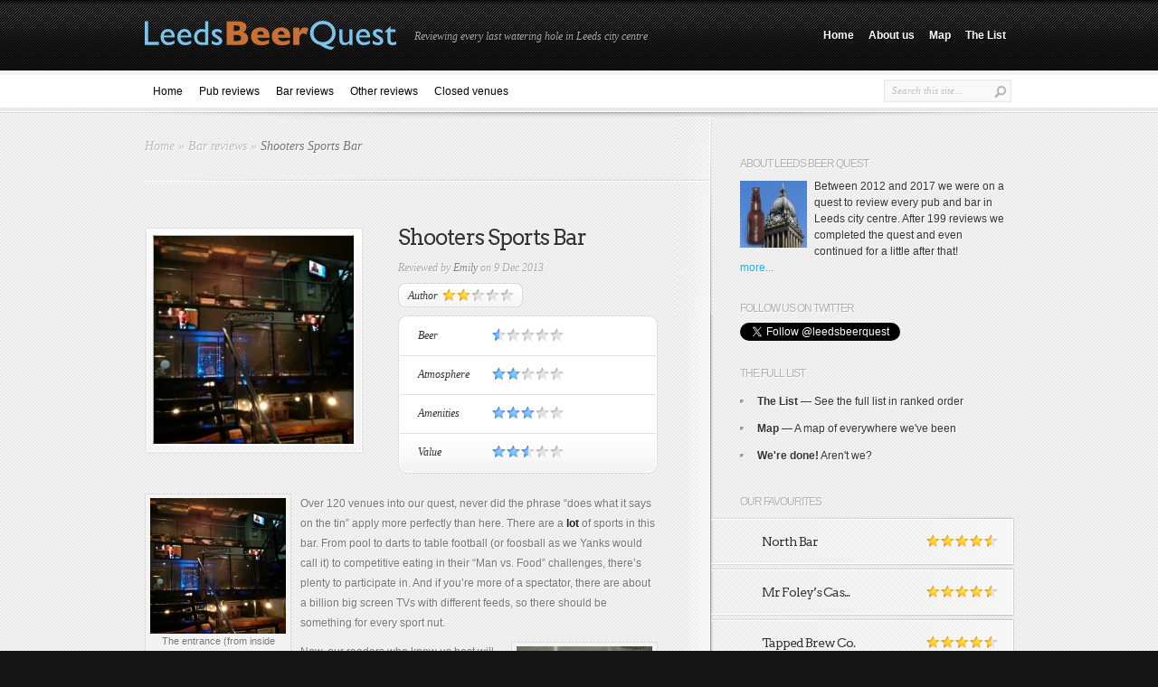

--- FILE ---
content_type: text/html; charset=UTF-8
request_url: https://leedsbeer.info/shooters-sports-bar/
body_size: 11666
content:
<!DOCTYPE html PUBLIC "-//W3C//DTD XHTML 1.0 Transitional//EN" "http://www.w3.org/TR/xhtml1/DTD/xhtml1-transitional.dtd">
<html xmlns="http://www.w3.org/1999/xhtml"  xmlns="http://www.w3.org/1999/xhtml" prefix="" lang="en-US">
<head profile="http://gmpg.org/xfn/11">
<meta http-equiv="Content-Type" content="text/html; charset=UTF-8" />
<title>Shooters Sports Bar | Leeds Beer Quest</title>

<link rel="stylesheet" href="https://leedsbeer.info/wp-content/themes/InReview-child/style.css" type="text/css" media="screen" />
<link href="https://fonts.googleapis.com/css?family=Arvo:regular,bold" rel='stylesheet' type='text/css' />
<link rel="alternate" type="application/rss+xml" title="Leeds Beer Quest RSS Feed" href="https://leedsbeer.info/feed/" />
<link rel="alternate" type="application/atom+xml" title="Leeds Beer Quest Atom Feed" href="https://leedsbeer.info/feed/atom/" />
<link rel="pingback" href="https://leedsbeer.info/xmlrpc.php" />

<!--[if lt IE 7]>
	<link rel="stylesheet" type="text/css" href="https://leedsbeer.info/wp-content/themes/InReview/css/ie6style.css" />
	<script type="text/javascript" src="https://leedsbeer.info/wp-content/themes/InReview/js/DD_belatedPNG_0.0.8a-min.js"></script>
	<script type="text/javascript">DD_belatedPNG.fix('img#logo, span.overlay, a.zoom-icon, a.more-icon, #menu, #menu-right, #menu-content, ul#top-menu ul, #menu-bar, .footer-widget ul li, span.post-overlay, #content-area, .avatar-overlay, .comment-arrow, .testimonials-item-bottom, #quote, #bottom-shadow, #quote .container');</script>
<![endif]-->
<!--[if IE 7]>
	<link rel="stylesheet" type="text/css" href="https://leedsbeer.info/wp-content/themes/InReview/css/ie7style.css" />
<![endif]-->
<!--[if IE 8]>
	<link rel="stylesheet" type="text/css" href="https://leedsbeer.info/wp-content/themes/InReview/css/ie8style.css" />
<![endif]-->

<script type="text/javascript">
	document.documentElement.className = 'js';
</script>


<!-- BEGIN Metadata added by the Add-Meta-Tags WordPress plugin -->
<meta name="description" content="This place has an awesomely good array of sports, and an awesomely bad array of beers." />
<meta name="keywords" content="bar reviews, arcade games, darts, food, pool table, sports" />
<meta name="twitter:card" content="summary" />
<meta name="twitter:creator" content="@foleynotrose" />
<meta name="twitter:title" content="Shooters Sports Bar" />
<meta name="twitter:description" content="This place has an awesomely good array of sports, and an awesomely bad array of beers." />
<meta name="twitter:image:src" content="https://leedsbeer.info/wp-content/uploads/2013/12/IMG_20131129_170428.jpg" />
<meta name="twitter:image:width" content="1200" />
<meta name="twitter:image:height" content="900" />
<link rel="publisher" type="text/html" title="Leeds Beer Quest" href="https://leedsbeer.info/" />
<link rel="author" type="text/html" title="Emily" href="https://leedsbeer.info/author/emily/" />
<!-- END Metadata added by the Add-Meta-Tags WordPress plugin -->

<script>var et_site_url='https://leedsbeer.info';var et_post_id='2121';function et_core_page_resource_fallback(a,b){"undefined"===typeof b&&(b=a.sheet.cssRules&&0===a.sheet.cssRules.length);b&&(a.onerror=null,a.onload=null,a.href?a.href=et_site_url+"/?et_core_page_resource="+a.id+et_post_id:a.src&&(a.src=et_site_url+"/?et_core_page_resource="+a.id+et_post_id))}
</script><title>Shooters Sports Bar | Leeds Beer Quest</title>

	  <meta name='robots' content='max-image-preview:large' />
	<style>img:is([sizes="auto" i], [sizes^="auto," i]) { contain-intrinsic-size: 3000px 1500px }</style>
	<link rel="alternate" type="application/rss+xml" title="Leeds Beer Quest &raquo; Feed" href="https://leedsbeer.info/feed/" />
<link rel="alternate" type="application/rss+xml" title="Leeds Beer Quest &raquo; Comments Feed" href="https://leedsbeer.info/comments/feed/" />
<link rel="alternate" type="application/rss+xml" title="Leeds Beer Quest &raquo; Shooters Sports Bar Comments Feed" href="https://leedsbeer.info/shooters-sports-bar/feed/" />
<script type="text/javascript">
/* <![CDATA[ */
window._wpemojiSettings = {"baseUrl":"https:\/\/s.w.org\/images\/core\/emoji\/16.0.1\/72x72\/","ext":".png","svgUrl":"https:\/\/s.w.org\/images\/core\/emoji\/16.0.1\/svg\/","svgExt":".svg","source":{"concatemoji":"https:\/\/leedsbeer.info\/wp-includes\/js\/wp-emoji-release.min.js?ver=6.8.3"}};
/*! This file is auto-generated */
!function(s,n){var o,i,e;function c(e){try{var t={supportTests:e,timestamp:(new Date).valueOf()};sessionStorage.setItem(o,JSON.stringify(t))}catch(e){}}function p(e,t,n){e.clearRect(0,0,e.canvas.width,e.canvas.height),e.fillText(t,0,0);var t=new Uint32Array(e.getImageData(0,0,e.canvas.width,e.canvas.height).data),a=(e.clearRect(0,0,e.canvas.width,e.canvas.height),e.fillText(n,0,0),new Uint32Array(e.getImageData(0,0,e.canvas.width,e.canvas.height).data));return t.every(function(e,t){return e===a[t]})}function u(e,t){e.clearRect(0,0,e.canvas.width,e.canvas.height),e.fillText(t,0,0);for(var n=e.getImageData(16,16,1,1),a=0;a<n.data.length;a++)if(0!==n.data[a])return!1;return!0}function f(e,t,n,a){switch(t){case"flag":return n(e,"\ud83c\udff3\ufe0f\u200d\u26a7\ufe0f","\ud83c\udff3\ufe0f\u200b\u26a7\ufe0f")?!1:!n(e,"\ud83c\udde8\ud83c\uddf6","\ud83c\udde8\u200b\ud83c\uddf6")&&!n(e,"\ud83c\udff4\udb40\udc67\udb40\udc62\udb40\udc65\udb40\udc6e\udb40\udc67\udb40\udc7f","\ud83c\udff4\u200b\udb40\udc67\u200b\udb40\udc62\u200b\udb40\udc65\u200b\udb40\udc6e\u200b\udb40\udc67\u200b\udb40\udc7f");case"emoji":return!a(e,"\ud83e\udedf")}return!1}function g(e,t,n,a){var r="undefined"!=typeof WorkerGlobalScope&&self instanceof WorkerGlobalScope?new OffscreenCanvas(300,150):s.createElement("canvas"),o=r.getContext("2d",{willReadFrequently:!0}),i=(o.textBaseline="top",o.font="600 32px Arial",{});return e.forEach(function(e){i[e]=t(o,e,n,a)}),i}function t(e){var t=s.createElement("script");t.src=e,t.defer=!0,s.head.appendChild(t)}"undefined"!=typeof Promise&&(o="wpEmojiSettingsSupports",i=["flag","emoji"],n.supports={everything:!0,everythingExceptFlag:!0},e=new Promise(function(e){s.addEventListener("DOMContentLoaded",e,{once:!0})}),new Promise(function(t){var n=function(){try{var e=JSON.parse(sessionStorage.getItem(o));if("object"==typeof e&&"number"==typeof e.timestamp&&(new Date).valueOf()<e.timestamp+604800&&"object"==typeof e.supportTests)return e.supportTests}catch(e){}return null}();if(!n){if("undefined"!=typeof Worker&&"undefined"!=typeof OffscreenCanvas&&"undefined"!=typeof URL&&URL.createObjectURL&&"undefined"!=typeof Blob)try{var e="postMessage("+g.toString()+"("+[JSON.stringify(i),f.toString(),p.toString(),u.toString()].join(",")+"));",a=new Blob([e],{type:"text/javascript"}),r=new Worker(URL.createObjectURL(a),{name:"wpTestEmojiSupports"});return void(r.onmessage=function(e){c(n=e.data),r.terminate(),t(n)})}catch(e){}c(n=g(i,f,p,u))}t(n)}).then(function(e){for(var t in e)n.supports[t]=e[t],n.supports.everything=n.supports.everything&&n.supports[t],"flag"!==t&&(n.supports.everythingExceptFlag=n.supports.everythingExceptFlag&&n.supports[t]);n.supports.everythingExceptFlag=n.supports.everythingExceptFlag&&!n.supports.flag,n.DOMReady=!1,n.readyCallback=function(){n.DOMReady=!0}}).then(function(){return e}).then(function(){var e;n.supports.everything||(n.readyCallback(),(e=n.source||{}).concatemoji?t(e.concatemoji):e.wpemoji&&e.twemoji&&(t(e.twemoji),t(e.wpemoji)))}))}((window,document),window._wpemojiSettings);
/* ]]> */
</script>
<meta content="InReview child v.0.1.0" name="generator"/><style id='wp-emoji-styles-inline-css' type='text/css'>

	img.wp-smiley, img.emoji {
		display: inline !important;
		border: none !important;
		box-shadow: none !important;
		height: 1em !important;
		width: 1em !important;
		margin: 0 0.07em !important;
		vertical-align: -0.1em !important;
		background: none !important;
		padding: 0 !important;
	}
</style>
<link rel='stylesheet' id='wp-block-library-css' href='https://leedsbeer.info/wp-includes/css/dist/block-library/style.min.css?ver=6.8.3' type='text/css' media='all' />
<style id='classic-theme-styles-inline-css' type='text/css'>
/*! This file is auto-generated */
.wp-block-button__link{color:#fff;background-color:#32373c;border-radius:9999px;box-shadow:none;text-decoration:none;padding:calc(.667em + 2px) calc(1.333em + 2px);font-size:1.125em}.wp-block-file__button{background:#32373c;color:#fff;text-decoration:none}
</style>
<style id='collapsing-archives-style-inline-css' type='text/css'>


</style>
<style id='global-styles-inline-css' type='text/css'>
:root{--wp--preset--aspect-ratio--square: 1;--wp--preset--aspect-ratio--4-3: 4/3;--wp--preset--aspect-ratio--3-4: 3/4;--wp--preset--aspect-ratio--3-2: 3/2;--wp--preset--aspect-ratio--2-3: 2/3;--wp--preset--aspect-ratio--16-9: 16/9;--wp--preset--aspect-ratio--9-16: 9/16;--wp--preset--color--black: #000000;--wp--preset--color--cyan-bluish-gray: #abb8c3;--wp--preset--color--white: #ffffff;--wp--preset--color--pale-pink: #f78da7;--wp--preset--color--vivid-red: #cf2e2e;--wp--preset--color--luminous-vivid-orange: #ff6900;--wp--preset--color--luminous-vivid-amber: #fcb900;--wp--preset--color--light-green-cyan: #7bdcb5;--wp--preset--color--vivid-green-cyan: #00d084;--wp--preset--color--pale-cyan-blue: #8ed1fc;--wp--preset--color--vivid-cyan-blue: #0693e3;--wp--preset--color--vivid-purple: #9b51e0;--wp--preset--gradient--vivid-cyan-blue-to-vivid-purple: linear-gradient(135deg,rgba(6,147,227,1) 0%,rgb(155,81,224) 100%);--wp--preset--gradient--light-green-cyan-to-vivid-green-cyan: linear-gradient(135deg,rgb(122,220,180) 0%,rgb(0,208,130) 100%);--wp--preset--gradient--luminous-vivid-amber-to-luminous-vivid-orange: linear-gradient(135deg,rgba(252,185,0,1) 0%,rgba(255,105,0,1) 100%);--wp--preset--gradient--luminous-vivid-orange-to-vivid-red: linear-gradient(135deg,rgba(255,105,0,1) 0%,rgb(207,46,46) 100%);--wp--preset--gradient--very-light-gray-to-cyan-bluish-gray: linear-gradient(135deg,rgb(238,238,238) 0%,rgb(169,184,195) 100%);--wp--preset--gradient--cool-to-warm-spectrum: linear-gradient(135deg,rgb(74,234,220) 0%,rgb(151,120,209) 20%,rgb(207,42,186) 40%,rgb(238,44,130) 60%,rgb(251,105,98) 80%,rgb(254,248,76) 100%);--wp--preset--gradient--blush-light-purple: linear-gradient(135deg,rgb(255,206,236) 0%,rgb(152,150,240) 100%);--wp--preset--gradient--blush-bordeaux: linear-gradient(135deg,rgb(254,205,165) 0%,rgb(254,45,45) 50%,rgb(107,0,62) 100%);--wp--preset--gradient--luminous-dusk: linear-gradient(135deg,rgb(255,203,112) 0%,rgb(199,81,192) 50%,rgb(65,88,208) 100%);--wp--preset--gradient--pale-ocean: linear-gradient(135deg,rgb(255,245,203) 0%,rgb(182,227,212) 50%,rgb(51,167,181) 100%);--wp--preset--gradient--electric-grass: linear-gradient(135deg,rgb(202,248,128) 0%,rgb(113,206,126) 100%);--wp--preset--gradient--midnight: linear-gradient(135deg,rgb(2,3,129) 0%,rgb(40,116,252) 100%);--wp--preset--font-size--small: 13px;--wp--preset--font-size--medium: 20px;--wp--preset--font-size--large: 36px;--wp--preset--font-size--x-large: 42px;--wp--preset--spacing--20: 0.44rem;--wp--preset--spacing--30: 0.67rem;--wp--preset--spacing--40: 1rem;--wp--preset--spacing--50: 1.5rem;--wp--preset--spacing--60: 2.25rem;--wp--preset--spacing--70: 3.38rem;--wp--preset--spacing--80: 5.06rem;--wp--preset--shadow--natural: 6px 6px 9px rgba(0, 0, 0, 0.2);--wp--preset--shadow--deep: 12px 12px 50px rgba(0, 0, 0, 0.4);--wp--preset--shadow--sharp: 6px 6px 0px rgba(0, 0, 0, 0.2);--wp--preset--shadow--outlined: 6px 6px 0px -3px rgba(255, 255, 255, 1), 6px 6px rgba(0, 0, 0, 1);--wp--preset--shadow--crisp: 6px 6px 0px rgba(0, 0, 0, 1);}:where(.is-layout-flex){gap: 0.5em;}:where(.is-layout-grid){gap: 0.5em;}body .is-layout-flex{display: flex;}.is-layout-flex{flex-wrap: wrap;align-items: center;}.is-layout-flex > :is(*, div){margin: 0;}body .is-layout-grid{display: grid;}.is-layout-grid > :is(*, div){margin: 0;}:where(.wp-block-columns.is-layout-flex){gap: 2em;}:where(.wp-block-columns.is-layout-grid){gap: 2em;}:where(.wp-block-post-template.is-layout-flex){gap: 1.25em;}:where(.wp-block-post-template.is-layout-grid){gap: 1.25em;}.has-black-color{color: var(--wp--preset--color--black) !important;}.has-cyan-bluish-gray-color{color: var(--wp--preset--color--cyan-bluish-gray) !important;}.has-white-color{color: var(--wp--preset--color--white) !important;}.has-pale-pink-color{color: var(--wp--preset--color--pale-pink) !important;}.has-vivid-red-color{color: var(--wp--preset--color--vivid-red) !important;}.has-luminous-vivid-orange-color{color: var(--wp--preset--color--luminous-vivid-orange) !important;}.has-luminous-vivid-amber-color{color: var(--wp--preset--color--luminous-vivid-amber) !important;}.has-light-green-cyan-color{color: var(--wp--preset--color--light-green-cyan) !important;}.has-vivid-green-cyan-color{color: var(--wp--preset--color--vivid-green-cyan) !important;}.has-pale-cyan-blue-color{color: var(--wp--preset--color--pale-cyan-blue) !important;}.has-vivid-cyan-blue-color{color: var(--wp--preset--color--vivid-cyan-blue) !important;}.has-vivid-purple-color{color: var(--wp--preset--color--vivid-purple) !important;}.has-black-background-color{background-color: var(--wp--preset--color--black) !important;}.has-cyan-bluish-gray-background-color{background-color: var(--wp--preset--color--cyan-bluish-gray) !important;}.has-white-background-color{background-color: var(--wp--preset--color--white) !important;}.has-pale-pink-background-color{background-color: var(--wp--preset--color--pale-pink) !important;}.has-vivid-red-background-color{background-color: var(--wp--preset--color--vivid-red) !important;}.has-luminous-vivid-orange-background-color{background-color: var(--wp--preset--color--luminous-vivid-orange) !important;}.has-luminous-vivid-amber-background-color{background-color: var(--wp--preset--color--luminous-vivid-amber) !important;}.has-light-green-cyan-background-color{background-color: var(--wp--preset--color--light-green-cyan) !important;}.has-vivid-green-cyan-background-color{background-color: var(--wp--preset--color--vivid-green-cyan) !important;}.has-pale-cyan-blue-background-color{background-color: var(--wp--preset--color--pale-cyan-blue) !important;}.has-vivid-cyan-blue-background-color{background-color: var(--wp--preset--color--vivid-cyan-blue) !important;}.has-vivid-purple-background-color{background-color: var(--wp--preset--color--vivid-purple) !important;}.has-black-border-color{border-color: var(--wp--preset--color--black) !important;}.has-cyan-bluish-gray-border-color{border-color: var(--wp--preset--color--cyan-bluish-gray) !important;}.has-white-border-color{border-color: var(--wp--preset--color--white) !important;}.has-pale-pink-border-color{border-color: var(--wp--preset--color--pale-pink) !important;}.has-vivid-red-border-color{border-color: var(--wp--preset--color--vivid-red) !important;}.has-luminous-vivid-orange-border-color{border-color: var(--wp--preset--color--luminous-vivid-orange) !important;}.has-luminous-vivid-amber-border-color{border-color: var(--wp--preset--color--luminous-vivid-amber) !important;}.has-light-green-cyan-border-color{border-color: var(--wp--preset--color--light-green-cyan) !important;}.has-vivid-green-cyan-border-color{border-color: var(--wp--preset--color--vivid-green-cyan) !important;}.has-pale-cyan-blue-border-color{border-color: var(--wp--preset--color--pale-cyan-blue) !important;}.has-vivid-cyan-blue-border-color{border-color: var(--wp--preset--color--vivid-cyan-blue) !important;}.has-vivid-purple-border-color{border-color: var(--wp--preset--color--vivid-purple) !important;}.has-vivid-cyan-blue-to-vivid-purple-gradient-background{background: var(--wp--preset--gradient--vivid-cyan-blue-to-vivid-purple) !important;}.has-light-green-cyan-to-vivid-green-cyan-gradient-background{background: var(--wp--preset--gradient--light-green-cyan-to-vivid-green-cyan) !important;}.has-luminous-vivid-amber-to-luminous-vivid-orange-gradient-background{background: var(--wp--preset--gradient--luminous-vivid-amber-to-luminous-vivid-orange) !important;}.has-luminous-vivid-orange-to-vivid-red-gradient-background{background: var(--wp--preset--gradient--luminous-vivid-orange-to-vivid-red) !important;}.has-very-light-gray-to-cyan-bluish-gray-gradient-background{background: var(--wp--preset--gradient--very-light-gray-to-cyan-bluish-gray) !important;}.has-cool-to-warm-spectrum-gradient-background{background: var(--wp--preset--gradient--cool-to-warm-spectrum) !important;}.has-blush-light-purple-gradient-background{background: var(--wp--preset--gradient--blush-light-purple) !important;}.has-blush-bordeaux-gradient-background{background: var(--wp--preset--gradient--blush-bordeaux) !important;}.has-luminous-dusk-gradient-background{background: var(--wp--preset--gradient--luminous-dusk) !important;}.has-pale-ocean-gradient-background{background: var(--wp--preset--gradient--pale-ocean) !important;}.has-electric-grass-gradient-background{background: var(--wp--preset--gradient--electric-grass) !important;}.has-midnight-gradient-background{background: var(--wp--preset--gradient--midnight) !important;}.has-small-font-size{font-size: var(--wp--preset--font-size--small) !important;}.has-medium-font-size{font-size: var(--wp--preset--font-size--medium) !important;}.has-large-font-size{font-size: var(--wp--preset--font-size--large) !important;}.has-x-large-font-size{font-size: var(--wp--preset--font-size--x-large) !important;}
:where(.wp-block-post-template.is-layout-flex){gap: 1.25em;}:where(.wp-block-post-template.is-layout-grid){gap: 1.25em;}
:where(.wp-block-columns.is-layout-flex){gap: 2em;}:where(.wp-block-columns.is-layout-grid){gap: 2em;}
:root :where(.wp-block-pullquote){font-size: 1.5em;line-height: 1.6;}
</style>
<link rel='stylesheet' id='wp-lightbox-2.min.css-css' href='https://leedsbeer.info/wp-content/plugins/wp-lightbox-2/styles/lightbox.min.css?ver=1.3.4' type='text/css' media='all' />
<link rel='stylesheet' id='et-rating-css' href='https://leedsbeer.info/wp-content/themes/InReview/css/jquery.rating.css?ver=6.8.3' type='text/css' media='all' />
<link rel='stylesheet' id='et-shortcodes-css-css' href='https://leedsbeer.info/wp-content/themes/InReview/epanel/shortcodes/css/shortcodes-legacy.css?ver=3.4.8' type='text/css' media='all' />
<link rel='stylesheet' id='magnific_popup-css' href='https://leedsbeer.info/wp-content/themes/InReview/includes/page_templates/js/magnific_popup/magnific_popup.css?ver=1.3.4' type='text/css' media='screen' />
<link rel='stylesheet' id='et_page_templates-css' href='https://leedsbeer.info/wp-content/themes/InReview/includes/page_templates/page_templates.css?ver=1.8' type='text/css' media='screen' />
<script type="text/javascript" src="https://leedsbeer.info/wp-includes/js/jquery/jquery.min.js?ver=3.7.1" id="jquery-core-js"></script>
<script type="text/javascript" src="https://leedsbeer.info/wp-includes/js/jquery/jquery-migrate.min.js?ver=3.4.1" id="jquery-migrate-js"></script>
<link rel="https://api.w.org/" href="https://leedsbeer.info/wp-json/" /><link rel="alternate" title="JSON" type="application/json" href="https://leedsbeer.info/wp-json/wp/v2/posts/2121" /><link rel="EditURI" type="application/rsd+xml" title="RSD" href="https://leedsbeer.info/xmlrpc.php?rsd" />
<meta name="generator" content="WordPress 6.8.3" />
<link rel="canonical" href="https://leedsbeer.info/shooters-sports-bar/" />
<link rel='shortlink' href='https://leedsbeer.info/?p=2121' />
<link rel="alternate" title="oEmbed (JSON)" type="application/json+oembed" href="https://leedsbeer.info/wp-json/oembed/1.0/embed?url=https%3A%2F%2Fleedsbeer.info%2Fshooters-sports-bar%2F" />
<link rel="alternate" title="oEmbed (XML)" type="text/xml+oembed" href="https://leedsbeer.info/wp-json/oembed/1.0/embed?url=https%3A%2F%2Fleedsbeer.info%2Fshooters-sports-bar%2F&#038;format=xml" />
<meta name="ICBM" content="53.7994194, -1.5471759" />
<meta name="dcterms.title" content="Leeds Beer Quest - Shooters Sports Bar" />
<meta name="geo.position" content="53.7994194;-1.5471759" />
		<style type="text/css">
						ol.footnotes li {list-style-type:decimal;}
								</style>
		<!-- used in scripts --><meta name="et_featured_auto_speed" content="7000" /><meta name="et_disable_toptier" content="0" /><meta name="et_featured_slider_pause" content="0" /><meta name="et_featured_slider_auto" content="0" /><link rel="shortcut icon" href="/wp-content/uploads/2012/10/favicon.ico" /><style type="text/css">.recentcomments a{display:inline !important;padding:0 !important;margin:0 !important;}</style><link rel="stylesheet" id="et--customizer-global-cached-inline-styles" href="https://leedsbeer.info/wp-content/cache/et/global/et--customizer-global-17682189891195.min.css" onerror="et_core_page_resource_fallback(this, true)" onload="et_core_page_resource_fallback(this)" />
</head>
<body class="wp-singular post-template-default single single-post postid-2121 single-format-standard wp-theme-InReview wp-child-theme-InReview-child et_includes_sidebar">
	<div id="top-header">
		<div id="top-header-pattern">
			<div class="container clearfix">
				<a href="https://leedsbeer.info/">
										<img src="/wp-content/uploads/2014/10/newlogo1.png" alt="Leeds Beer Quest" id="logo"/>
				</a>
				<p id="slogan">Reviewing every last watering hole in Leeds city centre</p>

				
									<ul id="top-menu" class="nav">
													<li ><a href="https://leedsbeer.info/">Home</a></li>
						
						<li class="page_item page-item-38"><a href="https://leedsbeer.info/about-the-authors/">About us</a></li>
<li class="page_item page-item-49"><a href="https://leedsbeer.info/map/">Map</a></li>
<li class="page_item page-item-403"><a href="https://leedsbeer.info/charts/">The List</a></li>
											</ul> <!-- end ul#nav -->
							</div> 	<!-- end .container -->
		</div> <!-- end #top-header-pattern -->
	</div> <!-- end #top-header -->

	<div id="bottom-header">
		<div class="container clearfix">
							<ul id="secondary-menu" class="nav">
											<li ><a href="https://leedsbeer.info/">Home</a></li>
					
											<li class="cat-item cat-item-3"><a href="https://leedsbeer.info/category/pubs/">Pub reviews</a>
</li>
	<li class="cat-item cat-item-7"><a href="https://leedsbeer.info/category/bars/">Bar reviews</a>
</li>
	<li class="cat-item cat-item-8"><a href="https://leedsbeer.info/category/other/">Other reviews</a>
</li>
	<li class="cat-item cat-item-31"><a href="https://leedsbeer.info/category/closed/">Closed venues</a>
</li>
				</ul> <!-- end ul#nav -->
			
			<div id="search-form">
				<form method="get" id="searchform" action="https://leedsbeer.info//">
					<input type="text" value="Search this site..." name="s" id="searchinput" />
					<input type="image" src="https://leedsbeer.info/wp-content/themes/InReview/images/search_btn.png" id="searchsubmit" />
				</form>
			</div> <!-- end #search-form -->
		</div> 	<!-- end .container -->
	</div> <!-- end #bottom-header -->

	<div id="content-area">
		<div id="top-shadow">
			<div class="container">


<div id="main-content">
	<div id="main-content-wrap" class="clearfix">
		<div id="left-area">
					<div id="breadcrumbs">
					<a href="https://leedsbeer.info/">Home</a> <span class="raquo">&raquo;</span>

									<a href="https://leedsbeer.info/category/bars/">Bar reviews</a> <span class="raquo">&raquo;</span> Shooters Sports Bar					</div> <!-- end #breadcrumbs -->			<div class="entry post clearfix">
				
									
											<div class="post-thumbnail">
							<img src="https://leedsbeer.info/wp-content/uploads/et_temp/IMG_20131129_163913-190681_222x231.jpg" class='post-thumb'  alt='Shooters Sports Bar' width='222' height='231' />							<span class="post-overlay"></span>

																				</div> 	<!-- end .post-thumbnail -->
									
				<div class="post-description">
					<h1 class="title">Shooters Sports Bar</h1>
						<p class="featured-meta">
		Reviewed  by <a href="https://leedsbeer.info/author/emily/" title="Posts by Emily" rel="author">Emily</a> on 9 Dec 2013	</p>

											<div class="rating-container">
							<div class="rating-inner clearfix">
								<span>Author</span>
								<div class="review-rating">
									<div class="review-score" style="width: 32px;"></div>
								</div>
							</div> <!-- end .rating-inner -->
						</div> <!-- end .rating-container -->
					
					
					<div class="clear"></div>

											<div id="feature-box">
							<div id="feature-container">
								<ul id="feature-items">
																			<li class="clearfix">
											<span>Beer</span>
											<div class="review-rating">
												<div class="review-score" style="width: 8px;"></div> <!-- 16 * rating ( 0.5, 1, 1.5, 2... ) -->
											</div>
										</li>
																			<li class="clearfix">
											<span>Atmosphere</span>
											<div class="review-rating">
												<div class="review-score" style="width: 32px;"></div> <!-- 16 * rating ( 0.5, 1, 1.5, 2... ) -->
											</div>
										</li>
																			<li class="clearfix">
											<span>Amenities</span>
											<div class="review-rating">
												<div class="review-score" style="width: 48px;"></div> <!-- 16 * rating ( 0.5, 1, 1.5, 2... ) -->
											</div>
										</li>
																			<li class="clearfix last">
											<span>Value </span>
											<div class="review-rating">
												<div class="review-score" style="width: 40px;"></div> <!-- 16 * rating ( 0.5, 1, 1.5, 2... ) -->
											</div>
										</li>
																	</ul>
							</div> <!-- end #feature-container -->
						</div> <!-- end #feature-box -->
									</div> 	<!-- end .post-description -->
				<div class="clear"></div>

				<div class="entry-content">
					
<!-- BEGIN Schema.org microdata added by the Add-Meta-Tags WordPress plugin -->
<!-- Scope BEGIN: Article -->
<div itemscope itemtype="http://schema.org/Article">
<!-- Scope BEGIN: Organization -->
<span itemprop="publisher" itemscope itemtype="http://schema.org/Organization">
<meta itemprop="name" content="Leeds Beer Quest" />
<meta itemprop="description" content="Reviewing every last watering hole in Leeds city centre" />
<meta itemprop="url" content="https://leedsbeer.info/" />
</span> <!-- Scope END: Organization -->
<!-- Scope BEGIN: Person -->
<span itemprop="author" itemscope itemtype="http://schema.org/Person">
<meta itemprop="name" content="Emily" />
<!-- Scope BEGIN: ImageObject -->
<span itemprop="image" itemscope itemtype="http://schema.org/ImageObject">
<meta itemprop="url" content="https://secure.gravatar.com/avatar/9105b68a3c15a035998b2b20d160938a63493ab45aa348caeaf32b57fe44eb47?s=128&#038;d=mm&#038;r=g" />
<meta itemprop="contentUrl" content="https://secure.gravatar.com/avatar/9105b68a3c15a035998b2b20d160938a63493ab45aa348caeaf32b57fe44eb47?s=128&#038;d=mm&#038;r=g" />
<meta itemprop="width" content="128" />
<meta itemprop="height" content="128" />
</span> <!-- Scope END: ImageObject -->
<meta itemprop="url" content="https://leedsbeer.info/author/emily/" />
<meta itemprop="sameAs" content="https://twitter.com/foleynotrose" />
</span> <!-- Scope END: Person -->
<meta itemprop="url" content="https://leedsbeer.info/shooters-sports-bar/" />
<meta itemprop="mainEntityOfPage" content="https://leedsbeer.info/shooters-sports-bar/" />
<meta itemprop="datePublished" content="2013-12-09T21:24:00+00:00" />
<meta itemprop="dateModified" content="2014-01-08T20:31:43+00:00" />
<meta itemprop="copyrightYear" content="2013" />
<meta itemprop="inLanguage" content="en_US" />
<meta itemprop="name" content="Shooters Sports Bar" />
<meta itemprop="headline" content="Shooters Sports Bar" />
<meta itemprop="description" content="This place has an awesomely good array of sports, and an awesomely bad array of beers." />
<meta itemprop="articleSection" content="Bar reviews" />
<meta itemprop="keywords" content="bar reviews, arcade games, darts, food, pool table, sports" />
<!-- Scope BEGIN: ImageObject -->
<span itemprop="image" itemscope itemtype="http://schema.org/ImageObject">
<meta itemprop="name" content="IMG_20131129_170428" />
<meta itemprop="url" content="https://leedsbeer.info/wp-content/uploads/2013/12/IMG_20131129_170428.jpg" />
<meta itemprop="sameAs" content="https://leedsbeer.info/shooters-sports-bar/img_20131129_170428/" />
<meta itemprop="thumbnailUrl" content="https://leedsbeer.info/wp-content/uploads/2013/12/IMG_20131129_170428-150x150.jpg" />
<meta itemprop="contentUrl" content="https://leedsbeer.info/wp-content/uploads/2013/12/IMG_20131129_170428.jpg" />
<meta itemprop="width" content="1200" />
<meta itemprop="height" content="900" />
<meta itemprop="encodingFormat" content="image/jpeg" />
<meta itemprop="caption" content="&quot;You don&#039;t happen to have any secret *good* beers hidden back there do you?&quot;" />
</span> <!-- Scope END: ImageObject -->
<!-- Scope BEGIN: ImageObject -->
<span itemprop="image" itemscope itemtype="http://schema.org/ImageObject">
<meta itemprop="name" content="IMG_20131129_170432" />
<meta itemprop="url" content="https://leedsbeer.info/wp-content/uploads/2013/12/IMG_20131129_170432.jpg" />
<meta itemprop="sameAs" content="https://leedsbeer.info/shooters-sports-bar/img_20131129_170432/" />
<meta itemprop="thumbnailUrl" content="https://leedsbeer.info/wp-content/uploads/2013/12/IMG_20131129_170432-150x150.jpg" />
<meta itemprop="contentUrl" content="https://leedsbeer.info/wp-content/uploads/2013/12/IMG_20131129_170432.jpg" />
<meta itemprop="width" content="1200" />
<meta itemprop="height" content="900" />
<meta itemprop="encodingFormat" content="image/jpeg" />
</span> <!-- Scope END: ImageObject -->
<!-- Scope BEGIN: ImageObject -->
<span itemprop="image" itemscope itemtype="http://schema.org/ImageObject">
<meta itemprop="name" content="IMG_20131129_170641" />
<meta itemprop="url" content="https://leedsbeer.info/wp-content/uploads/2013/12/IMG_20131129_170641.jpg" />
<meta itemprop="sameAs" content="https://leedsbeer.info/shooters-sports-bar/img_20131129_170641/" />
<meta itemprop="thumbnailUrl" content="https://leedsbeer.info/wp-content/uploads/2013/12/IMG_20131129_170641-150x150.jpg" />
<meta itemprop="contentUrl" content="https://leedsbeer.info/wp-content/uploads/2013/12/IMG_20131129_170641.jpg" />
<meta itemprop="width" content="1200" />
<meta itemprop="height" content="900" />
<meta itemprop="encodingFormat" content="image/jpeg" />
<meta itemprop="caption" content="And some TVs with sports over there." />
</span> <!-- Scope END: ImageObject -->
<!-- Scope BEGIN: ImageObject -->
<span itemprop="image" itemscope itemtype="http://schema.org/ImageObject">
<meta itemprop="name" content="IMG_20131129_170647" />
<meta itemprop="url" content="https://leedsbeer.info/wp-content/uploads/2013/12/IMG_20131129_170647.jpg" />
<meta itemprop="sameAs" content="https://leedsbeer.info/shooters-sports-bar/img_20131129_170647/" />
<meta itemprop="thumbnailUrl" content="https://leedsbeer.info/wp-content/uploads/2013/12/IMG_20131129_170647-150x150.jpg" />
<meta itemprop="contentUrl" content="https://leedsbeer.info/wp-content/uploads/2013/12/IMG_20131129_170647.jpg" />
<meta itemprop="width" content="1200" />
<meta itemprop="height" content="900" />
<meta itemprop="encodingFormat" content="image/jpeg" />
<meta itemprop="caption" content="There are some TVs showing sports over here." />
</span> <!-- Scope END: ImageObject -->
<!-- Scope BEGIN: ImageObject -->
<span itemprop="image" itemscope itemtype="http://schema.org/ImageObject">
<meta itemprop="name" content="IMG_20131129_163913" />
<meta itemprop="url" content="https://leedsbeer.info/wp-content/uploads/2013/12/IMG_20131129_163913.jpg" />
<meta itemprop="sameAs" content="https://leedsbeer.info/shooters-sports-bar/img_20131129_163913/" />
<meta itemprop="thumbnailUrl" content="https://leedsbeer.info/wp-content/uploads/2013/12/IMG_20131129_163913-150x150.jpg" />
<meta itemprop="contentUrl" content="https://leedsbeer.info/wp-content/uploads/2013/12/IMG_20131129_163913.jpg" />
<meta itemprop="width" content="1200" />
<meta itemprop="height" content="900" />
<meta itemprop="encodingFormat" content="image/jpeg" />
<meta itemprop="caption" content="The entrance (from inside Around The World In 80 Beers)." />
</span> <!-- Scope END: ImageObject -->
<div itemprop="articleBody">
<div id="attachment_2133" style="width: 160px" class="wp-caption alignleft"><a href="https://leedsbeer.info/wp-content/uploads/2013/12/IMG_20131129_163913.jpg" rel="lightbox[2121]"><img decoding="async" aria-describedby="caption-attachment-2133" class="size-thumbnail wp-image-2133" alt="The entrance (from inside Around The World In 80 Beers)." src="https://leedsbeer.info/wp-content/uploads/2013/12/IMG_20131129_163913-150x150.jpg" width="150" height="150" srcset="https://leedsbeer.info/wp-content/uploads/2013/12/IMG_20131129_163913-150x150.jpg 150w, https://leedsbeer.info/wp-content/uploads/2013/12/IMG_20131129_163913-33x33.jpg 33w, https://leedsbeer.info/wp-content/uploads/2013/12/IMG_20131129_163913-184x184.jpg 184w" sizes="(max-width: 150px) 100vw, 150px" /></a><p id="caption-attachment-2133" class="wp-caption-text">The entrance (from inside Around the World in 80 Beers).</p></div>
<p>Over 120 venues into our quest, never did the phrase &#8220;does what it says on the tin&#8221; apply more perfectly than here. There are a <strong>lot</strong> of sports in this bar. From pool to darts to table football (or foosball as we Yanks would call it) to competitive eating in their &#8220;Man vs. Food&#8221; challenges, there&#8217;s plenty to participate in. And if you&#8217;re more of a spectator, there are about a billion big screen TVs with different feeds, so there should be something for every sport nut.</p>
<div id="attachment_2129" style="width: 160px" class="wp-caption alignright"><a href="https://leedsbeer.info/wp-content/uploads/2013/12/IMG_20131129_170428.jpg" rel="lightbox[2121]"><img decoding="async" aria-describedby="caption-attachment-2129" class="size-thumbnail wp-image-2129" alt="&quot;You don't happen to have any secret *good* beers hidden back there do you?&quot;" src="https://leedsbeer.info/wp-content/uploads/2013/12/IMG_20131129_170428-150x150.jpg" width="150" height="150" srcset="https://leedsbeer.info/wp-content/uploads/2013/12/IMG_20131129_170428-150x150.jpg 150w, https://leedsbeer.info/wp-content/uploads/2013/12/IMG_20131129_170428-33x33.jpg 33w, https://leedsbeer.info/wp-content/uploads/2013/12/IMG_20131129_170428-184x184.jpg 184w" sizes="(max-width: 150px) 100vw, 150px" /></a><p id="caption-attachment-2129" class="wp-caption-text">&#8220;You don&#8217;t happen to have any secret *good* beers hidden back there do you?&#8221;</p></div>
<p>Now, our readers who know us best will know that we&#8217;re <em>not</em> sports nuts, and sadly the beer selection was less than worthy of an MVP nomination. You could have a Krušovice on tap, but that&#8217;s about it. What&#8217;s in the fridge, you ask? Well, let&#8217;s just say you might as well order a WKD. No, seriously.</p>
<div id="attachment_2132" style="width: 160px" class="wp-caption alignleft"><a href="https://leedsbeer.info/wp-content/uploads/2013/12/IMG_20131129_170647.jpg" rel="lightbox[2121]"><img decoding="async" aria-describedby="caption-attachment-2132" class="size-thumbnail wp-image-2132" alt="There are some TVs showing sports over here. " src="https://leedsbeer.info/wp-content/uploads/2013/12/IMG_20131129_170647-150x150.jpg" width="150" height="150" srcset="https://leedsbeer.info/wp-content/uploads/2013/12/IMG_20131129_170647-150x150.jpg 150w, https://leedsbeer.info/wp-content/uploads/2013/12/IMG_20131129_170647-33x33.jpg 33w, https://leedsbeer.info/wp-content/uploads/2013/12/IMG_20131129_170647-184x184.jpg 184w" sizes="(max-width: 150px) 100vw, 150px" /></a><p id="caption-attachment-2132" class="wp-caption-text">There are some TVs showing sports over here.</p></div>
<p>That said, we absolutely did not hate this place. We won&#8217;t be rushing back, but we would definitely recommend it if someone was asking for a tip about where to catch and/or play some sports. And even though we were not its typical clientèle by any means, we felt perfectly welcome and comfortable as we enjoyed our mediocre beverages. The atmosphere reminded me distinctly of an American bowling alley — no frills and very come-as-you-are.</p>
<div id="attachment_2131" style="width: 160px" class="wp-caption alignright"><a href="https://leedsbeer.info/wp-content/uploads/2013/12/IMG_20131129_170641.jpg" rel="lightbox[2121]"><img loading="lazy" decoding="async" aria-describedby="caption-attachment-2131" class="size-thumbnail wp-image-2131" alt="And some TVs with sports over there. " src="https://leedsbeer.info/wp-content/uploads/2013/12/IMG_20131129_170641-150x150.jpg" width="150" height="150" srcset="https://leedsbeer.info/wp-content/uploads/2013/12/IMG_20131129_170641-150x150.jpg 150w, https://leedsbeer.info/wp-content/uploads/2013/12/IMG_20131129_170641-33x33.jpg 33w, https://leedsbeer.info/wp-content/uploads/2013/12/IMG_20131129_170641-184x184.jpg 184w" sizes="auto, (max-width: 150px) 100vw, 150px" /></a><p id="caption-attachment-2131" class="wp-caption-text">And some TVs showing sports over there.</p></div>
<p>Also, if you want to pour your own pint there are a couple of tables with their very own taps! Too bad what&#8217;s coming out of them is Heineken and Strongbow.</p>

</div> <!-- Itemprop END: articleBody -->
</div> <!-- Scope END: Article -->
<!-- END Schema.org microdata added by the Add-Meta-Tags WordPress plugin -->
					<p><strong>Tags:</strong> <a href="https://leedsbeer.info/tag/arcade-games/" rel="tag">arcade games</a>, <a href="https://leedsbeer.info/tag/darts/" rel="tag">darts</a>, <a href="https://leedsbeer.info/tag/food/" rel="tag">food</a>, <a href="https://leedsbeer.info/tag/pool-table/" rel="tag">pool table</a>, <a href="https://leedsbeer.info/tag/sports/" rel="tag">sports</a></p>
														</div> <!-- end .entry-content -->
<div class="clear" style="height:2em"></div>
<div class="clear">	
<div class="one_half">
<h4 class="widgettitle">Map</h4>
<div class="gm-map" style="position: relative;height: 280px; width: 280px;"><iframe name="gm-map-1" allowfullscreen src="https://leedsbeer.info/?geo_mashup_content=render-map&amp;map_data_key=2690f24333f94c54bde073fc534d2153&amp;name=gm-map-1&amp;object_id=2121&amp;map_content=single" style="position: absolute; top: 0; left: 0; width: 100%; height: 100%; border: none; overflow: hidden;"></iframe></div></div>
<div class="one_half last">
<h4 class="widgettitle">Contact</h4>
<dl>
  <dt>Address</dt>
  <dd>123 The Headrow <br />
Leeds LS1 5RD</dd>
  <dt>Telephone</dt>
  <dd>08455 333 000</dd>
  <dt>Website</dt>
  <dd><a href="http://shootersportsbar.co.uk/">http://shootersportsbar.co.uk/</a></dd>
  <dt>Twitter</dt>
  <dd><a href="https://twitter.com/LeedsShooters">@LeedsShooters</a></dd>
</dl>
</div>
</div>
			</div> <!-- end .entry -->

			
			
			
			<!-- You can start editing here. -->

<div id="comment-wrap">

		   <div id="comment-section" class="nocomments">
		  			 <!-- If comments are closed. -->
				<div id="respond">

				</div> <!-- end respond div -->
		  	   </div>
		
	
</div>				</div> 	<!-- end #left-area -->

		<div id="sidebar">
	<div id="aboutmewidget-2" class="widget widget_aboutmewidget"><h4 class="widgettitle">About Leeds Beer Quest</h4>		<div class="clearfix">
			<img src="/wp-content/uploads/2012/10/426f66af091dba04ec94967e9103236a-e1412520917729.jpeg" id="about-image" alt="" />
			Between 2012 and 2017 we were on a quest to review every pub and bar in Leeds city centre. After 199 reviews we completed the quest and even continued for a little after that! <br><a href="/about-the-authors">more...</a>		</div> <!-- end about me section -->
	</div> <!-- end .widget --><div id="twitterfollowbuttonwidget-2" class="widget TwitterFollowButtonWidget"><h4 class="widgettitle">Follow us on Twitter</h4><a href="https://twitter.com/leedsbeerquest" class="twitter-follow-button" data-show-count="true" data-lang="en">Follow @leedsbeerquest</a>
	<script src="https://platform.twitter.com/widgets.js" type="text/javascript"></script></div> <!-- end .widget --><div id="text-2" class="widget widget_text"><h4 class="widgettitle">The full list</h4>			<div class="textwidget"><ul>
<li><a href="/charts"><b>The List</b> — See the full list in ranked order</a></li>
<li><a href="/map"><b>Map</b> — A map of everywhere we've been</a></li>
<li><a href="/done"><b>We're done!</b> Aren't we?</a></li>
</ul></div>
		</div> <!-- end .widget --><div id="topratedwidget-2" class="widget widget_topratedwidget"><h4 class="widgettitle">Our favourites</h4>						<div class="et-top-rated-top">
					<div class="et-top-rated-bottom">
						<div class="et-top-rated clearfix">
							<div class="rated-info">
																<div class="rated-thumb"></div>
								<h3 class="title"><a href="https://leedsbeer.info/north-bar/">North Bar</a></h3>
							</div> <!-- end .rated-info -->

															<div class="rated-widget-stars">
									<div class="review-rating">
										<div class="review-score" style="width: 72px;"></div>
									</div>
								</div> <!-- end .rated-widget-stars -->
													</div> <!-- end .et-top-rated -->
					</div> <!-- end .et-top-rated-bottom -->
				</div> <!-- end .et-top-rated-top -->
						<div class="et-top-rated-top">
					<div class="et-top-rated-bottom">
						<div class="et-top-rated clearfix">
							<div class="rated-info">
																<div class="rated-thumb"></div>
								<h3 class="title"><a href="https://leedsbeer.info/mr-foleys-cask-ale-house/">Mr Foley&#8217;s Cas...</a></h3>
							</div> <!-- end .rated-info -->

															<div class="rated-widget-stars">
									<div class="review-rating">
										<div class="review-score" style="width: 72px;"></div>
									</div>
								</div> <!-- end .rated-widget-stars -->
													</div> <!-- end .et-top-rated -->
					</div> <!-- end .et-top-rated-bottom -->
				</div> <!-- end .et-top-rated-top -->
						<div class="et-top-rated-top">
					<div class="et-top-rated-bottom">
						<div class="et-top-rated clearfix">
							<div class="rated-info">
																<div class="rated-thumb"></div>
								<h3 class="title"><a href="https://leedsbeer.info/tapped-brew-co/">Tapped Brew Co.</a></h3>
							</div> <!-- end .rated-info -->

															<div class="rated-widget-stars">
									<div class="review-rating">
										<div class="review-score" style="width: 72px;"></div>
									</div>
								</div> <!-- end .rated-widget-stars -->
													</div> <!-- end .et-top-rated -->
					</div> <!-- end .et-top-rated-bottom -->
				</div> <!-- end .et-top-rated-top -->
						<div class="et-top-rated-top">
					<div class="et-top-rated-bottom">
						<div class="et-top-rated clearfix">
							<div class="rated-info">
																<div class="rated-thumb"></div>
								<h3 class="title"><a href="https://leedsbeer.info/northern-monk-refectory/">Northern Monk Refect...</a></h3>
							</div> <!-- end .rated-info -->

															<div class="rated-widget-stars">
									<div class="review-rating">
										<div class="review-score" style="width: 72px;"></div>
									</div>
								</div> <!-- end .rated-widget-stars -->
													</div> <!-- end .et-top-rated -->
					</div> <!-- end .et-top-rated-bottom -->
				</div> <!-- end .et-top-rated-top -->
						<div class="et-top-rated-top">
					<div class="et-top-rated-bottom">
						<div class="et-top-rated clearfix">
							<div class="rated-info">
																<div class="rated-thumb"></div>
								<h3 class="title"><a href="https://leedsbeer.info/the-adelphi/">The Adelphi</a></h3>
							</div> <!-- end .rated-info -->

															<div class="rated-widget-stars">
									<div class="review-rating">
										<div class="review-score" style="width: 64px;"></div>
									</div>
								</div> <!-- end .rated-widget-stars -->
													</div> <!-- end .et-top-rated -->
					</div> <!-- end .et-top-rated-bottom -->
				</div> <!-- end .et-top-rated-top -->
		</div> <!-- end .widget -->
		<div id="recent-posts-2" class="widget widget_recent_entries">
		<h4 class="widgettitle">Recent Posts</h4>
		<ul>
											<li>
					<a href="https://leedsbeer.info/veeno-wellington-place/">Veeno (Wellington Place)</a>
									</li>
											<li>
					<a href="https://leedsbeer.info/atlas-brauhaus/">Atlas Brauhaus</a>
									</li>
											<li>
					<a href="https://leedsbeer.info/editors-draught/">Editor&#8217;s Draught</a>
									</li>
											<li>
					<a href="https://leedsbeer.info/the-lost-and-found/">The Lost and Found</a>
									</li>
											<li>
					<a href="https://leedsbeer.info/bowers-tap/">Bower&#8217;s Tap</a>
									</li>
					</ul>

		</div> <!-- end .widget --><div id="recent-comments-2" class="widget widget_recent_comments"><h4 class="widgettitle">Recent Comments</h4><ul id="recentcomments"><li class="recentcomments"><span class="comment-author-link">Joe</span> on <a href="https://leedsbeer.info/the-stone-roses-bar/#comment-459757">The Stone Roses Bar</a></li><li class="recentcomments"><span class="comment-author-link">Cas Hodges</span> on <a href="https://leedsbeer.info/blayds-bar/#comment-231788">Blayds Bar</a></li><li class="recentcomments"><span class="comment-author-link"><a href="https://www.kingcrabs.no/" class="url" rel="ugc external nofollow">Haakon Berger</a></span> on <a href="https://leedsbeer.info/the-duncan/#comment-76267">The Duncan</a></li><li class="recentcomments"><span class="comment-author-link">Dean</span> on <a href="https://leedsbeer.info/blayds-bar/#comment-53908">Blayds Bar</a></li><li class="recentcomments"><span class="comment-author-link">daz</span> on <a href="https://leedsbeer.info/three-legs/#comment-53765">Three Legs</a></li></ul></div> <!-- end .widget --></div> <!-- end #sidebar -->
	</div> <!-- end #main-content-wrap -->
</div> <!-- end #main-content -->
			</div> 	<!-- end .container -->
		</div> <!-- end #top-shadow -->
	</div> <!-- end #content-area -->

	<div id="footer">
		<div id="footer-pattern">
			<div class="container">
				<div id="footer-widgets" class="clearfix">
														</div> <!-- end #footer-widgets -->
			</div> <!-- end .container -->
			<div id="footer-bottom">
				<div class="container clearfix">
					<ul class="bottom-menu">				<li ><a href="https://leedsbeer.info">Home</a></li>
			<li class="page_item page-item-38"><a href="https://leedsbeer.info/about-the-authors/">About us</a></li>
<li class="page_item page-item-49"><a href="https://leedsbeer.info/map/">Map</a></li>
<li class="page_item page-item-403"><a href="https://leedsbeer.info/charts/">The List</a></li>
</ul>					<p id="copyright">Designed by  <a href="http://www.elegantthemes.com" title="Premium WordPress Themes">Elegant Themes</a> | Powered by  <a href="http://www.wordpress.org">WordPress</a></p>
				</div> <!-- end .container -->
			</div> <!-- end #footer-bottom -->
		</div> <!-- end #footer-pattern -->
	</div> <!-- end #footer -->

	<script src="https://leedsbeer.info/wp-content/themes/InReview/js/jquery.easing.1.3.js" type="text/javascript"></script>
<script src="https://leedsbeer.info/wp-content/themes/InReview/js/jquery.cycle.all.min.js" type="text/javascript"></script>
<script src="https://leedsbeer.info/wp-content/themes/InReview/js/superfish.js" type="text/javascript"></script>
<script src="https://leedsbeer.info/wp-content/themes/InReview/js/custom.js" type="text/javascript"></script>	


<script type="speculationrules">
{"prefetch":[{"source":"document","where":{"and":[{"href_matches":"\/*"},{"not":{"href_matches":["\/wp-*.php","\/wp-admin\/*","\/wp-content\/uploads\/*","\/wp-content\/*","\/wp-content\/plugins\/*","\/wp-content\/themes\/InReview-child\/*","\/wp-content\/themes\/InReview\/*","\/*\\?(.+)"]}},{"not":{"selector_matches":"a[rel~=\"nofollow\"]"}},{"not":{"selector_matches":".no-prefetch, .no-prefetch a"}}]},"eagerness":"conservative"}]}
</script>
<script type="text/javascript" src="https://leedsbeer.info/wp-includes/js/comment-reply.min.js?ver=6.8.3" id="comment-reply-js" async="async" data-wp-strategy="async"></script>
<script type="text/javascript" id="wp-jquery-lightbox-js-extra">
/* <![CDATA[ */
var JQLBSettings = {"fitToScreen":"1","resizeSpeed":"200","displayDownloadLink":"0","navbarOnTop":"0","loopImages":"","resizeCenter":"","marginSize":"0","linkTarget":"","help":"","prevLinkTitle":"previous image","nextLinkTitle":"next image","prevLinkText":"\u00ab Previous","nextLinkText":"Next \u00bb","closeTitle":"close image gallery","image":"Image ","of":" of ","download":"Download","jqlb_overlay_opacity":"80","jqlb_overlay_color":"#000000","jqlb_overlay_close":"1","jqlb_border_width":"10","jqlb_border_color":"#ffffff","jqlb_border_radius":"0","jqlb_image_info_background_transparency":"100","jqlb_image_info_bg_color":"#ffffff","jqlb_image_info_text_color":"#000000","jqlb_image_info_text_fontsize":"10","jqlb_show_text_for_image":"1","jqlb_next_image_title":"next image","jqlb_previous_image_title":"previous image","jqlb_next_button_image":"https:\/\/leedsbeer.info\/wp-content\/plugins\/wp-lightbox-2\/styles\/images\/next.gif","jqlb_previous_button_image":"https:\/\/leedsbeer.info\/wp-content\/plugins\/wp-lightbox-2\/styles\/images\/prev.gif","jqlb_maximum_width":"","jqlb_maximum_height":"","jqlb_show_close_button":"1","jqlb_close_image_title":"close image gallery","jqlb_close_image_max_heght":"22","jqlb_image_for_close_lightbox":"https:\/\/leedsbeer.info\/wp-content\/plugins\/wp-lightbox-2\/styles\/images\/closelabel.gif","jqlb_keyboard_navigation":"1","jqlb_popup_size_fix":"0"};
/* ]]> */
</script>
<script type="text/javascript" src="https://leedsbeer.info/wp-content/plugins/wp-lightbox-2/js/dist/wp-lightbox-2.min.js?ver=1.3.4.1" id="wp-jquery-lightbox-js"></script>
<script type="text/javascript" src="https://leedsbeer.info/wp-content/themes/InReview/js/jquery.MetaData.js?ver=3.13" id="metadata-js"></script>
<script type="text/javascript" src="https://leedsbeer.info/wp-content/themes/InReview/js/jquery.rating.pack.js?ver=3.13" id="rating-js"></script>
<script type="text/javascript" src="https://leedsbeer.info/wp-content/themes/InReview/core/admin/js/common.js?ver=3.0.96" id="et-core-common-js"></script>
<script type="text/javascript" src="https://leedsbeer.info/wp-content/themes/InReview/includes/page_templates/js/jquery.easing-1.3.pack.js?ver=1.3.4" id="easing-js"></script>
<script type="text/javascript" src="https://leedsbeer.info/wp-content/themes/InReview/includes/page_templates/js/magnific_popup/jquery.magnific-popup.js?ver=1.3.4" id="magnific_popup-js"></script>
<script type="text/javascript" id="et-ptemplates-frontend-js-extra">
/* <![CDATA[ */
var et_ptemplates_strings = {"captcha":"Captcha","fill":"Fill","field":"field","invalid":"Invalid email"};
/* ]]> */
</script>
<script type="text/javascript" src="https://leedsbeer.info/wp-content/themes/InReview/includes/page_templates/js/et-ptemplates-frontend.js?ver=1.1" id="et-ptemplates-frontend-js"></script>

<script defer src="https://static.cloudflareinsights.com/beacon.min.js/vcd15cbe7772f49c399c6a5babf22c1241717689176015" integrity="sha512-ZpsOmlRQV6y907TI0dKBHq9Md29nnaEIPlkf84rnaERnq6zvWvPUqr2ft8M1aS28oN72PdrCzSjY4U6VaAw1EQ==" data-cf-beacon='{"version":"2024.11.0","token":"48f9425141f0432da892ed86db29fb7f","r":1,"server_timing":{"name":{"cfCacheStatus":true,"cfEdge":true,"cfExtPri":true,"cfL4":true,"cfOrigin":true,"cfSpeedBrain":true},"location_startswith":null}}' crossorigin="anonymous"></script>
</body>
</html>


--- FILE ---
content_type: text/html; charset=UTF-8
request_url: https://leedsbeer.info/?geo_mashup_content=render-map&map_data_key=2690f24333f94c54bde073fc534d2153&name=gm-map-1&object_id=2121&map_content=single
body_size: 1029
content:
<!DOCTYPE html>
<html xmlns="http://www.w3.org/1999/xhtml">

	<head>
		<meta http-equiv="content-type" content="text/html; charset=utf-8"/>
	<title>Geo Mashup Map</title>
		<link rel='stylesheet' id='geo-mashup-map-style-css' href='https://leedsbeer.info/wp-content/plugins/geo-mashup/css/map-style-default.min.css?ver=6.8.3' type='text/css' media='all' />
<script type="text/javascript" src="https://leedsbeer.info/wp-includes/js/jquery/jquery.min.js?ver=3.7.1" id="jquery-core-js"></script>
<script type="text/javascript" src="https://leedsbeer.info/wp-includes/js/jquery/jquery-migrate.min.js?ver=3.4.1" id="jquery-migrate-js"></script>
<script type="text/javascript" src="https://leedsbeer.info/wp-content/plugins/geo-mashup/js/mxn/mxn.min.js?ver=1.13.17" id="mxn-js"></script>
<script type="text/javascript" src="https://leedsbeer.info/wp-content/plugins/geo-mashup/js/mxn/mxn.core.min.js?ver=1.13.17" id="mxn-core-js"></script>
<script type="text/javascript" src="//maps.google.com/maps/api/js?key=AIzaSyDTThYjlo1s26LRdp6KOENNM_R1qKgUTHk&amp;language=en&amp;ver=6.8.3" id="google-maps-3-js"></script>
<script type="text/javascript" src="https://leedsbeer.info/wp-content/plugins/geo-mashup/js/mxn/mxn.googlev3.core.min.js?ver=1.13.17" id="mxn-googlev3-js"></script>
<script type="text/javascript" src="https://leedsbeer.info/wp-content/plugins/geo-mashup/js/mxn/mxn.googlev3.geo-mashup.min.js?ver=1.13.17" id="mxn-googlev3-gm-js"></script>
<script type="text/javascript" src="https://leedsbeer.info/wp-content/plugins/geo-mashup/js/geo-mashup.min.js?ver=1.13.17" id="geo-mashup-js"></script>
<script type="text/javascript" src="https://leedsbeer.info/wp-content/plugins/geo-mashup/js/geo-mashup-mxn.min.js?ver=1.13.17" id="geo-mashup-mxn-js"></script>

		<style type="text/css">
			v\:* { behavior:url(#default#VML); }
			#geo-mashup {
				width:100%;
				height:100%;
								background-color: #c0c0c0;
							}
		</style>
	</head>
	<body>
	<div id="geo-mashup" class="gm-map-1">
		<noscript>
			<p>This map requires JavaScript. You may have to enable it in your browser's settings.</p>
		</noscript>
	</div>
	<script type="text/javascript">
GeoMashup.createMap(document.getElementById("geo-mashup"), {"map_control":"GSmallZoomControl3D","map_type":"G_NORMAL_MAP","zoom":"16","add_overview_control":"false","add_full_screen_control":"false","add_map_type_control":["G_NORMAL_MAP","G_SATELLITE_MAP"],"enable_scroll_wheel_zoom":"true","click_to_load":"false","click_to_load_text":"","marker_default_color":"red","map_api":"googlev3","name":"gm-map-1","map_content":"single","ajaxurl":"https:\/\/leedsbeer.info\/wp-admin\/admin-ajax.php","siteurl":"https:\/\/leedsbeer.info\/","url_path":"https:\/\/leedsbeer.info\/wp-content\/plugins\/geo-mashup","template_url_path":"https:\/\/leedsbeer.info\/wp-content\/themes\/InReview-child","object_data":{"objects":[{"object_name":"post","object_id":"2121","title":"Shooters Sports Bar","lat":"53.7994194","lng":"-1.5471759","author_name":"Emily","terms":{"category":[7]}}]},"term_properties":[]} );
</script>	<script defer src="https://static.cloudflareinsights.com/beacon.min.js/vcd15cbe7772f49c399c6a5babf22c1241717689176015" integrity="sha512-ZpsOmlRQV6y907TI0dKBHq9Md29nnaEIPlkf84rnaERnq6zvWvPUqr2ft8M1aS28oN72PdrCzSjY4U6VaAw1EQ==" data-cf-beacon='{"version":"2024.11.0","token":"48f9425141f0432da892ed86db29fb7f","r":1,"server_timing":{"name":{"cfCacheStatus":true,"cfEdge":true,"cfExtPri":true,"cfL4":true,"cfOrigin":true,"cfSpeedBrain":true},"location_startswith":null}}' crossorigin="anonymous"></script>
</body>
</html>


--- FILE ---
content_type: text/css
request_url: https://leedsbeer.info/wp-content/themes/InReview-child/style.css
body_size: -12
content:
/*
Theme Name:     InReview child
Theme URI:      http://leedsbeer.info/
Description:    InReview changes for leedsbeer.info
Author:         Rich Daley
Author URI:     http://richd.me/
Template:       InReview
Version:        0.1.0
*/
@import url("../InReview/style.css");

table.charts {
}

table.charts td, table.charts th {
    border: 1px solid #BDBDBD;
    padding: 5px 8px 5px 8px;
    font-family: 'Arvo', Arial, sans-serif;
    font-size: 14px;
}

table.charts td .charts-title {
    padding-top: 9px;
}

table.charts a {
    color: black;
}

table.charts a:hover {
    color: black;
    text-decoration: none;
}

td.charts-main {
    width: 300px;
}


--- FILE ---
content_type: text/css
request_url: https://leedsbeer.info/wp-content/cache/et/global/et--customizer-global-17682189891195.min.css
body_size: -182
content:
table.charts{}table.charts td,table.charts th{border:1px solid #BDBDBD;padding:5px 8px 5px 8px;font-family:'Arvo',Arial,sans-serif;font-size:14px}table.charts td .charts-title{padding-top:9px}table.charts a{color:black}table.charts a:hover{color:black;text-decoration:none}td.charts-main{width:300px}span.collapsing{margin-right:4px}

--- FILE ---
content_type: text/css
request_url: https://leedsbeer.info/wp-content/themes/InReview/style.css
body_size: 6347
content:
/*
Theme Name: InReview
Theme URI: http://www.elegantthemes.com/gallery/
Version: 3.4.8
Description: 2 Column theme from Elegant Themes
Author: Elegant Themes
Author URI: http://www.elegantthemes.com
*/


/*------------------------------------------------*/
/*-----------------[RESET]------------------------*/
/*------------------------------------------------*/

/* http://meyerweb.com/eric/tools/css/reset/ */
/* v1.0 | 20080212 */

html, body, div, span, applet, object, iframe,
h1, h2, h3, h4, h5, h6, p, blockquote, pre,
a, abbr, acronym, address, big, cite, code,
del, dfn, em, font, img, ins, kbd, q, s, samp,
small, strike, strong, sub, sup, tt, var,
b, u, i, center,
dl, dt, dd, ol, ul, li,
fieldset, form, label, legend { margin: 0; padding: 0; border: 0; outline: 0; font-size: 100%; vertical-align: baseline; background: transparent; }

body { line-height: 1; }
ol, ul { list-style: none; }
blockquote, q {	quotes: none; }

blockquote:before, blockquote:after,q:before, q:after { content: ''; content: none; }

/* remember to define focus styles! */
:focus { outline: 0; }

/* remember to highlight inserts somehow! */
ins { text-decoration: none; }
del { text-decoration: line-through; }

/* tables still need 'cellspacing="0"' in the markup */
table { border-collapse: collapse; border-spacing: 0; }


/*------------------------------------------------*/
/*-----------------[BASIC STYLES]-----------------*/
/*------------------------------------------------*/

body { line-height: 18px; font-family:'Droid Sans',Arial,Verdana,sans-serif; font-size: 12px; color: #777676; text-shadow: 1px 1px 0px #ffffff; background-color:#161616; }

a { text-decoration: none; color: #00b7f3; }
a:hover { text-decoration: underline; }
.clear { clear: both; }
.ui-tabs-hide { display: none; }
br.clear { margin: 0px; padding: 0px; }

h1, h2, h3, h4, h5, h6 { padding-bottom: 5px; color: #808080; letter-spacing: -1px; line-height: 1em; font-weight: normal; }
h1 a, h2 a, h3 a, h4 a, h5 a, h6 a { color: #808080; }
h1 { font-size: 30px; }
h2 { font-size: 24px; }
h3 { font-size: 22px; }
h4 { font-size: 18px; }
h5 { font-size: 16px; }
h6 { font-size: 14px; }
p { padding-bottom: 10px; line-height: 24px; }
strong { font-weight: bold; color: #1c1c1c; }
cite, em, i { font-style: italic; }
pre, code { font-family: Courier New, monospace; margin-bottom: 10px; }
ins { text-decoration: none; }
sup, sub { height: 0; line-height: 1; position: relative; vertical-align: baseline; }
sup { bottom: 0.8em; }
sub { top: 0.3em; }
dl { margin: 0 0 1.5em 0; }
dl dt { font-weight: bold; }
dd  { margin-left: 1.5em;}
blockquote  { margin: 1.5em; padding: 1em; color: #666666; background: #e6e6e6; font-style: italic; border: 1px solid #dcdcdc; }
	blockquote p { padding-bottom: 0px; }

input[type=text],input.text, input.title, textarea, select { background-color:#fff; border:1px solid #bbb; padding: 2px; color: #4e4e4e; }
input[type=text]:focus, input.text:focus, input.title:focus, textarea:focus, select:focus { border-color:#2D3940; color: #3e3e3e; }
input[type=text], input.text, input.title, textarea, select { margin:0.5em 0; }
textarea { padding: 4px; }

img#about-image { float: left; margin: 3px 8px 8px 0px; }

.clearfix:after { visibility: hidden; display: block; font-size: 0; content: " "; clear: both; height: 0; }
* html .clearfix             { zoom: 1; } /* IE6 */
*:first-child+html .clearfix { zoom: 1; } /* IE7 */

/*------------------------------------------------*/
/*---------------[MAIN LAYOUT INFO]---------------*/
/*------------------------------------------------*/

#top-header { background: #161616 url(images/top-bg.png) repeat-x; }
	#top-header-pattern { background: url(images/top-pattern.png); }
		.container { text-align: left; margin: 0 auto; width: 960px; position: relative; }
			#logo { float: left; margin-top: 23px; }
			p#slogan { float: left; font-family: Georgia, serif; font-size: 12px; color: #a6a6a6; font-style: italic; text-shadow: 1px 1px 1px rgba(0,0,0,0.6); padding-top: 28px; margin-left: 20px; }
			ul#top-menu { float: right; }
#bottom-header { background: url(images/bottom-bg.png) repeat-x; height: 46px; }
				ul#secondary-menu { float: left; }
					ul#secondary-menu a { font-size: 12px; font-family:'Droid Sans',Arial,Verdana,sans-serif; color: #000000; text-decoration: none; padding: 14px 9px; }
					ul#secondary-menu a:hover { color: #bebebe;}
					ul#secondary-menu > li.current_page_item > a { color: #bebebe !important; font-style: italic; font-family: Georgia, serif; font-weight: normal; text-shadow: 1px 1px 0px #ffffff;  background: url(images/current-bg.png) repeat-x 0px 5px;}
				#search-form { float: right; background: url(images/search-bg.png) no-repeat; width: 141; height: 25px; margin-top: 10px; }
					#search-form #searchinput { background: none; border: none; float: left; margin: 4px 7px 0 0px; width: 104px; padding-left: 9px; font-size: 11px; font-family: Georgia, serif; color: #bebebe; text-shadow: 1px 1px 0px #ffffff; font-style: italic; }
					#search-form #searchsubmit { margin-top: 7px; margin-right: 7px; }
#content-area { background: url(images/content-bg.png); border-bottom: 1px solid #ffffff; }
	#top-shadow { background: url(images/top-shadow.png) repeat-x top left; }
		#top-shadow .container { background: url(images/top-shadow-container.png) no-repeat top center; padding-top: 5px; }
			#quote { padding: 60px 40px 13px; text-align: center; }
				p#tagline-quote { color: #777676; font-style: italic; font-family: Georgia, serif; font-size: 20px; text-shadow: 1px 1px 0px #ffffff; line-height: 30px; }

			#main-content { background:url(images/main-content.png) repeat-y 580px 0px; }
				#main-content-wrap { background:url(images/main-top.jpg) no-repeat 586px 0; padding: 24px 0 40px; }

				#left-area { width: 625px; float:left; }
					#left-area h4.widgettitle { padding-bottom: 17px; }
				#sidebar { width: 335px; float:left; }
					h4.widgettitle { color:#b2b2b2; text-shadow: 1px 1px 0px #ffffff; text-transform: uppercase; font-size:12px; padding-bottom: 10px; }

					#breadcrumbs { font-size:14px; font-style: italic; font-family: Georgia, serif; padding:0 0 30px; color: #777676; text-shadow: 1px 1px 0px #ffffff; background:url(images/breadcrumbs-bg.png) no-repeat bottom left; margin-bottom: 50px; }
						#breadcrumbs a { color:#bdbdbd; text-decoration:none; }
							#breadcrumbs a:hover { color: #777676; }
						#breadcrumbs .raquo { color:#bdbdbd; }
					.post { padding:0px 58px 40px 0px; }
						.post p { line-height:22px; }
						.post-thumbnail { display:block; float:left; position:relative; margin-right: 24px; margin-bottom:10px; background:url(images/post-overlay.png) no-repeat; height:251px; width:242px; }
							.post-thumb { margin-top:10px; margin-left:10px; }
							span.post-overlay { background:url(images/post-overlay-shadow.png) no-repeat; 	display:block; left:9px; position:absolute; top:9px; width: 223px; height: 232px; }
							span.et-belt { right:-10px; position:absolute; top:-9px; width: 98px; height: 98px; }
							span.et-choice { background:url(images/et-belt.png) no-repeat; }
							span.price-tag { background:url(images/price-tag.png) no-repeat right bottom; font-family: Georgia, serif; color:#759a5a; display:block; font-size:24px; text-shadow: 1px 1px 0px #ffffff; height:50px; line-height:50px; padding-right:14px; position: absolute; bottom: -9px; left: 77px; }
								span.price-tag span { background:url(images/price-tag.png) no-repeat; display:block; height:50px; padding-left: 22px; padding-right:11px; }
						.post-description { float: right; width: 287px; }
							h1.title, .post-description h2.title { font-size: 24px; font-family: 'Arvo', Arial, sans-serif; text-shadow: 1px 1px 0px #ffffff; padding-bottom: 10px; color: #343434; }
								.post-description h2.title a { color: #343434; }
								.post-description h2.title a:hover { color: #111; text-decoration: none; }
							.post p.meta-info { padding-bottom:8px; font-style: italic; font-family: Georgia, serif; font-size: 12px; color: #aaaaaa; text-shadow: 1px 1px 0px #ffffff; }
								.post p.meta-info a { color: #838383; text-decoration: none; }
							#feature-box { border: 1px solid #e0e0e0; border-radius: 10px; -moz-border-radius: 10px; -webkit-border-radius: 10px; }
								#feature-container { border: 1px solid #ffffff; border-radius: 10px; -moz-border-radius: 10px; -webkit-border-radius: 10px; background: #ffffff url(images/feature-container.png) repeat-x bottom left; }
									ul#feature-items li { border-bottom: 1px solid #e0e0e0; padding-top: 11px; padding-bottom: 13px; padding-left: 20px; }
									ul#feature-items li.last { border-bottom: none; }
										ul#feature-items span { width: 82px; display: block; float: left; color: #343434; font-size: 12px; font-style: italic; font-family: Georgia, serif; text-shadow: none; }
						.entry-content { padding-top: 22px; }
							.entry-content a.readmore { position: relative; float: right; left: 0; top: 0; }

	.review-rating { float: left; width: 80px; height: 15px; background: url(images/stars-sprite.png) repeat-x; overflow: hidden; }
		.review-score { width: 0; height: 15px; background: url(images/stars-sprite.png) repeat-x 0 -16px; }
		ul#feature-items .review-score { background-position: 0 -32px; }
		ul#feature-items .review-rating { margin-top: 1px; }

	a.readmore { display: block; background: url(images/readmore.png) no-repeat bottom right; padding: 0 19px 0 0; color: white; font-size: 16px; font-family: Georgia, serif; font-weight: normal; line-height: 34px; text-shadow: 1px 1px 1px rgba(0, 0, 0, 0.6); position: absolute; bottom: -24px; left: 300px; }
		a.readmore span { display: block; background: url(images/readmore.png) no-repeat; height: 38px; padding: 0 0 0 19px; }
		a.readmore:hover { color: #eee; }

	.post-box { width: 266px; background: url(images/box-top-bg.png) no-repeat; float: left; padding-top: 10px; margin: 0 48px 40px 0; position: relative; }
		.box-bottom { background: url(images/box-bottom-bg.png) no-repeat bottom left; padding-bottom: 5px; }
			.box-content { background: url(images/box-bg.png) repeat-y; padding: 0 2px; min-height: 357px; }
				.box-content-top { background: url(images/box-top-gradient.png) repeat-x; padding-bottom: 20px; }
					.box-thumbnail { position: relative; margin: 0 0 30px 8px; }
						.box-thumbnail .box-overlay { position: absolute; top: 0; left: 0; background: url(images/box-overlay.png) no-repeat; }
					.box-thumbnail, .box-thumbnail .box-overlay { width: 247px; height: 132px; }
					.post-box h2.title, .post-box p { margin: 0 31px 0 35px; }
					.post-box h2.title { font-family: 'Arvo', Arial, sans-serif; font-size: 18px; }
						.post-box h2.title a { color: #343434; }
						.post-box h2.title a:hover { color: #000; text-decoration: none; }
						.post-box p.featured-meta { margin: 0px 31px -11px 35px; font-size: 11px; }
						.post-box a.readmore { bottom: -18px; left: 72px; }
						.post-box .et-belt { right: -9px; }

	.post ul, .comment-content ul { list-style-type: disc; padding: 10px 0px 10px 20px; }
		.post ol, .comment-content ol { list-style-type: decimal; list-style-position: inside; padding: 10px 0px 10px 2px; }
			.post ul li ul, .post ul li ol, .comment-content ul li ul, .comment-content ul li ol { padding: 2px 0px 2px 20px; }
			.post ol li ul, .post ol li ol, .comment-content ol li ul, .comment-content ol li ol  { padding: 2px 0px 2px 35px; }

	.post ul#feature-items { list-style: none; padding: 0; }

	.fullwidth #left-area { width: 960px; }
		.fullwidth #left-area .post, .fullwidth #comment-wrap { padding-right: 0; }
	div.fullwidth, .fullwidth #main-content-wrap, .fullwidth #breadcrumbs { background: none !important; }

	.fullwidth #breadcrumbs { padding: 0; }

	#comment-wrap ul.children { padding-left: 80px; }

	.depth-2 .comment-body { background: url(images/comment-top-d2.png) no-repeat; }
		.depth-2 .comment-bottom { background: url(images/comment-bottom-d2.png) no-repeat bottom left; }
			.depth-2 .comment-container { background: url(images/comment-bg-d2.png) repeat-y; }

	.depth-3 .comment-body { background: url(images/comment-top-d3.png) no-repeat; }
		.depth-3 .comment-bottom { background: url(images/comment-bottom-d3.png) no-repeat bottom left; }
			.depth-3 .comment-container { background: url(images/comment-bg-d3.png) repeat-y; }

	.depth-4 .comment-body { background: url(images/comment-top-d4.png) no-repeat; }
		.depth-4 .comment-bottom { background: url(images/comment-bottom-d4.png) no-repeat bottom left; }
			.depth-4 .comment-container { background: url(images/comment-bg-d4.png) repeat-y; }

	.depth-5 .comment-body { background: url(images/comment-top-d5.png) no-repeat; }
		.depth-5 .comment-bottom { background: url(images/comment-bottom-d5.png) no-repeat bottom left; }
			.depth-5 .comment-container { background: url(images/comment-bg-d5.png) repeat-y; }

	.fullwidth .comment-body { background: url(images/comment-top-fullwidth-d1.png) no-repeat; width: 960px; }
		.fullwidth .comment-bottom { background: url(images/comment-bottom-fullwidth-d1.png) no-repeat bottom left; }
			.fullwidth .comment-container { background: url(images/comment-bg-fullwidth-d1.png) repeat-y; }

	.fullwidth .depth-2 .comment-body { background: url(images/comment-top-fullwidth-d2.png) no-repeat; width: 882px; }
		.fullwidth .depth-2 .comment-bottom { background: url(images/comment-bottom-fullwidth-d2.png) no-repeat bottom left; }
			.fullwidth .depth-2 .comment-container { background: url(images/comment-bg-fullwidth-d2.png) repeat-y; }

	.fullwidth .depth-3 .comment-body { background: url(images/comment-top-fullwidth-d3.png) no-repeat; width: 804px; }
		.fullwidth .depth-3 .comment-bottom { background: url(images/comment-bottom-fullwidth-d3.png) no-repeat bottom left; }
			.fullwidth .depth-3 .comment-container { background: url(images/comment-bg-fullwidth-d3.png) repeat-y; }

	.fullwidth .depth-4 .comment-body { background: url(images/comment-top-fullwidth-d4.png) no-repeat; width: 726px; }
		.fullwidth .depth-4 .comment-bottom { background: url(images/comment-bottom-fullwidth-d4.png) no-repeat bottom left; }
			.fullwidth .depth-4 .comment-container { background: url(images/comment-bg-fullwidth-d4.png) repeat-y; }

	.fullwidth .depth-5 .comment-body { background: url(images/comment-top-fullwidth-d5.png) no-repeat; width: 648px; }
		.fullwidth .depth-5 .comment-bottom { background: url(images/comment-bottom-fullwidth-d5.png) no-repeat bottom left; }
			.fullwidth .depth-5 .comment-container { background: url(images/comment-bg-fullwidth-d5.png) repeat-y; }

	.fullwidth #comment-wrap ul.children { padding-left: 78px; }

	div.et-link { background: url(images/post-separator.png) no-repeat; height: 46px; position: relative; }
		div.et-link a.readmore { bottom: 25px; left: 183px; }

/*------------------------------------------------*/
/*---------------[DROPDOWN MENU]------------------*/
/*------------------------------------------------*/

ul#top-menu li { padding: 30px 0px; }
	ul#top-menu a { font-size: 12px; font-weight: bold; font-family:'Droid Sans',Arial,Verdana,sans-serif;color: #ffffff; text-decoration: none; text-shadow: 1px 1px 1px rgba(0,0,0,0.6); padding: 0px 8px; }
	ul#top-menu a:hover { color: #7ac5ec;}
	ul#top-menu > li.current_page_item > a, ul#secondary-menu > li.current-menu-item > a { color: #7ac5ec !important; font-style: italic; font-family: Georgia, serif; font-weight: normal; }

	ul#top-menu li ul { width: 151px !important; padding: 7px 7px 10px 25px; background: #161616 url(images/top-pattern.png); top: 78px !important; box-shadow: 3px 3px 7px 1px rgba(0, 0, 0, 0.1); -moz-box-shadow:3px 3px 7px 1px rgba(0, 0, 0, 0.1); -webkit-box-shadow: 3px 3px 7px 1px rgba(0, 0, 0, 0.1); border-color: 1px solid #323b44; border-radius: 10px; -moz-border-radius: 10px; -webkit-border-radius: 10px; border-top-left-radius: 0px;-moz-border-radius-topleft: 0px; border-top-right-radius: 0px; -webkit-border-top-left-radius: 0px; -moz-border-radius-topright: 0px; -webkit-border-top-right-radius: 0px; z-index: 9999px; display: none; border-top: 1px solid #1a1a1a; }
		ul#top-menu ul li { margin: 0 !important; padding: 0 !important; }
			ul#top-menu ul li a { padding: 10px 0px !important; width: 160px; }

			ul#top-menu li:hover ul ul, ul#top-menu li.sfHover ul ul { top: -8px !important; left: 158px !important; -moz-border-radius: 8px; -webkit-border-radius: 8px; border-radius: 8px; }

	ul#secondary-menu li ul { width: 151px !important; padding: 7px 7px 10px 25px; background: #fff; top: 41px !important; box-shadow: 2px 2px 2px 1px rgba(0, 0, 0, 0.1); -moz-box-shadow:2px 2px 2px 1px rgba(0, 0, 0, 0.1); -webkit-box-shadow: 2px 2px 2px 1px rgba(0, 0, 0, 0.1); border-color: 1px solid #323b44; border-radius: 10px; -moz-border-radius: 10px; -webkit-border-radius: 10px; border-top-left-radius: 0px;-moz-border-radius-topleft: 0px; border-top-right-radius: 0px; -webkit-border-top-left-radius: 0px; -moz-border-radius-topright: 0px; -webkit-border-top-right-radius: 0px; z-index: 9999px; display: none; }
		ul#secondary-menu ul li { margin: 0 !important; padding: 0 !important; }
			ul#secondary-menu ul li a { padding: 10px 0px !important; width: 160px; }

			ul#secondary-menu li:hover ul ul, ul#secondary-menu li.sfHover ul ul { top: -8px !important; left: 158px !important; -moz-border-radius: 8px; -webkit-border-radius: 8px; border-radius: 8px; }

	ul#top-menu li.menu-gradient { background: url(images/menu-gradient.png) repeat-x; position: absolute; top: 0; left: 0; width: 183px; height: 6px !important; }

/*------------------------------------------------*/
/*--------------[FEATURED SLIDER]-----------------*/
/*------------------------------------------------*/

#featured { background: url(images/featured-top-bg.png) no-repeat top center; padding-top: 51px; }
	#featured-bottom { background: url(images/featured-bottom-bg.png) no-repeat bottom center; padding-bottom: 45px; position: relative; }
		h3#recommended { background:url(images/recommended-button.png) no-repeat right bottom; color:#b3b3b3; text-shadow: 1px 1px 0px #ffffff; display:block; font-size:12px; text-transform: uppercase; padding-right:17px; position: absolute; height: 31px; left: 393px; top: -40px; }
			h3#recommended span { background:url(images/recommended-button.png) no-repeat; display:block; padding-left: 20px; padding-right: 6px; height: 31px; padding-top: 14px; }
		a#left-arrow, a#right-arrow { position: absolute; top: 134px; width: 26px; height: 37px; text-indent:-9999px; }
		a#left-arrow { background:url(images/featured-arrows.png) no-repeat; left: 0px; }
			a#left-arrow:hover { background-position: bottom left; }
		a#right-arrow { background:url(images/featured-arrows.png) no-repeat top right; right: 0px; }
			a#right-arrow:hover { background-position: bottom right; }
	#featured-slides { margin: 0 70px; }
		.slide { padding: 38px 0; height: 229px; }
			.featured-img { display:block; float:left; position:relative; margin-right: 48px; background: url(images/featured-img-overlay.png) no-repeat; }
			.pngimage { background: none !important; }
				.featured-img { height:224px; width:340px; }
				.featured-img .featured-image { margin-top:10px; margin-left:10px; }
				.pngimage .featured-image { margin: 0 !important; }
				.featured-img span.overlay { background:url(images/featured-overlay.png) no-repeat; display:block; left:10px; position:absolute; top:10px; width: 321px; height: 205px; }
			.featured-description { width: 430px; float: right; }
				h2.featured-title { font-family: 'Arvo', Arial, sans-serif; font-size: 24px; }
					h2.featured-title a { text-decoration: none; color: #343434; }
					p.featured-meta { color: #aaaaaa; font-style: italic; font-family: Georgia, serif; }
						p.featured-meta a { color: #838383; text-decoration: none; }
					.entry p.featured-meta { padding-bottom: 6px; }

.rating-container { float: left; margin-right: 3px; background: url(images/rating-container.png) no-repeat bottom right; height: 27px; padding-right: 9px; margin-bottom: 9px; }
	.rating-inner { background: url(images/rating-container.png) no-repeat; padding: 6px 0 5px 9px; }
		.rating-inner span { float: left; font-size: 12px; font-family: Georgia, serif; color: #343434; font-style: italic; margin: -1px 5px 0 0; padding-left: 2px; }
	.box-thumbnail .rating-container { position: absolute; bottom: -21px; left: 73px; }
		.box-thumbnail .rating-inner { height: 17px; }

/*------------------------------------------------*/
/*-------------------[COMMENTS]-------------------*/
/*------------------------------------------------*/

#comment-wrap { padding-right: 55px; padding-top: 10px; }
	h3#comments, h3#reply-title span { font-size: 24px; color: #343434; font-family: 'Arvo', Arial, sans-serif; }
	.comment-body { position: relative; margin-bottom: 2px; background: url(images/comment-top.png) no-repeat; padding-top: 6px; width: 568px; }
		.avatar-container { position: absolute; top: 14px; left: 24px; }
			.avatar-box { position: relative; }
				.avatar-overlay { position: absolute; top: 0; left: 0; display: block; background: url(images/avatar-overlay.png) no-repeat; }
				.avatar-box, .avatar-overlay { width: 57px; height: 57px; }

			.comment-bottom { background: url(images/comment-bottom.png) no-repeat bottom left; padding-bottom: 32px; }
				.comment-container { background: url(images/comment-bg.png) repeat-y; position: relative; padding: 15px 22px 10px 96px; }
					div.comment-date { font-size: 14px; color: #bcbcbc; font-family: Georgia, serif; font-style: italic; }
						.comment-meta { margin-bottom: 0px; position: relative; }
							.comment-meta_main { padding-right: 105px; }
							.comment-meta .rating-container { position: absolute; top: 0; right: 0; }
						span.fn { display: block; padding-bottom: 3px; font-family: 'Arvo', Arial, sans-serif; }
						span.fn, span.fn a { color: #343434; font-size: 18px; }
						span.fn a:hover { color: #000; text-decoration: none; }

		.comment-arrow { background: url(images/comment-arrow.png) no-repeat; width: 9px; height: 20px; position: absolute; top: 23px; left: 74px; }

		.reply-container { display: block; background: url(images/readmore.png) no-repeat bottom right; float: right; padding: 0 19px 0 0; font-size: 16px; font-family: Georgia, serif; font-weight: normal; line-height: 34px; text-shadow: 1px 1px 1px rgba(0,0,0,0.6); }
			.reply-container a { display: block; background: url(images/readmore.png) no-repeat; height: 38px; padding: 0 0 0 19px; color: #fff; }
			.reply-container a:hover { color: #eee; text-decoration: none; }

		ol.commentlist { margin-top: 20px; }

#commentform textarea#comment { width: 96%; background: url(images/white-overlay.png); border: 1px solid white; -webkit-box-shadow: 0px 0px 4px rgba(0, 0, 0, 0.1); -moz-box-shadow: 0px 0px 4px rgba(0, 0, 0, 0.1); box-shadow: 0px 0px 4px rgba(0, 0, 0, 0.1); }
	#commentform input[type=text] { width: 38%; background: url(images/white-overlay.png); border: 1px solid white; -webkit-box-shadow: 0px 0px 4px rgba(0, 0, 0, 0.1); -moz-box-shadow: 0px 0px 4px rgba(0, 0, 0, 0.1); box-shadow: 0px 0px 4px rgba(0, 0, 0, 0.1); }
	#commentform textarea#comment, #commentform input[type=text] { padding: 10px 5px 10px 15px; color: #777676; }

	#commentform .hidden { display: none; }

	p.form-submit { float: right; background: url(images/readmore.png) no-repeat bottom right; padding-right: 4px; height: 28px;padding-right: 19px; }
		p.form-submit input#submit { background: url(images/readmore.png) no-repeat; border: none; margin: 0; height: 37px; padding-left: 22px; padding-top: 0px; line-height: 18px; color: #fff; font-size: 16px; font-family: Georgia, serif; text-shadow: 1px 1px 1px rgba(0, 0, 0, 0.6); }

	li.comment #respond textarea { width: 94% !important; }
	li.comment #respond input[type=text] { width: 48% !important; }

	.depth-2 .comment-body { width: 490px; }
	.depth-3 .comment-body { width: 412px; }
	.depth-4 .comment-body { width: 334px; }
	.depth-5 .comment-body { width: 256px; }

	span#choose_rating { font-size: 14px; color: #343434; float: left; font-family: 'Arvo', Arial, sans-serif; display: block; margin: 4px 38px 0 0; }
	div#et-rating .rating-inner, .comment-meta .rating-inner { height: 17px; }

	#respond { overflow: hidden; }

/*------------------------------------------------*/
/*---------------------[FOOTER]-------------------*/
/*------------------------------------------------*/

#footer { background: #161616 url(images/footer-bg.png) repeat-x; }
	#footer-pattern { background: url(images/top-pattern.png); }
		#footer-widgets { padding-top: 45px; }
			.footer-widget { width: 266px; margin-right: 80px; float: left; margin-top:10px; margin-bottom: 40px; color: #acacac; text-shadow: 1px 1px 1px rgba(0,0,0,0.4); }
			.last { margin-right: 0px; }
				#footer-logo { margin-bottom: 10px;}
				.footer-widget p { line-height: 22px; color: #acacac; text-shadow: 1px 1px 1px rgba(0,0,0,0.4); margin-top: -17px; }
				#footer h4.widgettitle { color:#ffffff; text-shadow: 1px 1px 1px rgba(0,0,0,0.4); text-transform: uppercase; font-size:12px; padding-bottom: 10px; }
					.footer-widget a { color: #acacac; }
					.footer-widget a:hover { color: #d0d0d0; text-decoration: none; }
				.footer-widget ul { margin-bottom:8px;  }
					.footer-widget ul ul { margin-bottom:0; }
						.footer-widget ul li { background:url(images/footer-bullet.png) no-repeat 0 7px; padding:0px 0 10px 20px; }
						.footer-widget ul li ul { margin:0 0 -3px; padding:5px 0 0 7px; }

		#footer-bottom  { background: url(images/bottom-menu-bg.png) repeat-x top left; padding-bottom: 20px; }
			#footer-bottom .container { padding-top: 30px; background: url(images/footer-container-bg.png) no-repeat 0px 3px; }
				ul.bottom-nav li { float: left; font-size: 12px; font-weight: bold; padding-right: 15px; }
					ul.bottom-nav li.current_page_item a { font-style: italic; font-family: Georgia, serif; font-weight: normal; color: #7ac5ec; }
				ul.bottom-nav li a {color:#ffffff; text-shadow: 1px 1px 1px #000000;}
				ul.bottom-nav li a:hover {text-decoration: none; color: #7ac5ec; }
			p#copyright { float:right; font-size:12px; color:#acacac; text-shadow: 1px 1px 1px #000000; }
				p#copyright a { color:#ffffff; }



/*------------------------------------------------*/
/*--------------------[SIDEBAR]-------------------*/
/*------------------------------------------------*/

.widget { width: 300px; margin-bottom: 30px; padding-left: 33px; color: #343434; }
	.widget ul li { padding:6px 19px; display: block; background:url(images/sidebar-bullet.png) no-repeat 0px 13px; }
		.widget ul li a { color:#343434; text-shadow:1px 1px 0px #ffffff; text-decoration: none; }
			.widget ul li a:hover { color:#b2b2b2; }
	.widget p { padding:6px 19px; color:#343434; text-shadow:1px 1px 0px #ffffff; line-height: 21px; }

	.rated-info h3.title { font-family: 'Arvo', Arial, sans-serif; font-size: 14px; padding: 9px 0 0; }
		.rated-info h3.title a { color: #343434; }
		.rated-info h3.title a:hover { text-decoration: none; color: #111; }

	.et-top-rated-top { background: url(images/rating-widget-top.png) no-repeat; padding-top: 4px; }
		.et-top-rated-bottom { background: url(images/rating-widget-bottom.png) no-repeat bottom left; padding-bottom: 4px; }
			.et-top-rated { background: url(images/rating-widget-bg.png) repeat-y; padding: 8px 17px 6px 9px; }

	#sidebar .widget_topratedwidget { padding-left: 1px; width: 335px; }
		#sidebar .widget_topratedwidget h4.widgettitle { padding-left: 32px; }
		.rated-info { float: left; width: 225px; }
			.rated-thumb { position: relative; float: left; margin-right: 13px; }
				.rated-thumb span.overlay { display: block; position: absolute; top: 0; left: 0; background: url(images/rating-widget-overlay.png) no-repeat; }
				.rated-thumb, .rated-thumb span.overlay { width: 34px; height: 34px; }
		.rated-widget-stars { float: right; padding-top: 8px; }

	body.single #sidebar { padding-top: 22px; }

/*------------------------------------------------*/
/*------------[CAPTIONS AND ALIGNMENTS]-----------*/
/*------------------------------------------------*/

div.post .new-post .aligncenter, .aligncenter { display: block; margin-left: auto; margin-right: auto; }
.wp-caption { border: 1px solid #ddd; text-align: center; background-color: #f3f3f3; padding-top: 4px; margin-bottom: 10px; }
.wp-caption.alignleft { margin: 0px 10px 10px 0px; }
.wp-caption.alignright { margin: 0px 0px 10px 10px; }
.wp-caption img { margin: 0; padding: 0; border: 0 none; }
.wp-caption p.wp-caption-text { font-size: 11px; line-height: 17px; padding: 0 4px 5px; margin: 0; }
.alignright { float: right; }
.alignleft { float: left }
img.alignleft { display:inline; float:left; margin-right:15px; }
img.alignright { display:inline; float:right; margin-left:15px; }


/*------------------------------------------------*/
/*---------------[DEFAULT DROPDOWN SETTINGS]---*/
/*------------------------------------------------*/

.nav ul { position:absolute; top:-999em; background-position: bottom; background-repeat: no-repeat; z-index: 10; }
.nav li { float:left; position:relative; }
.nav a { display:block; float: left; }
	.nav li:hover ul, ul.nav li.sfHover ul { left:0px; top:50px; }
	.nav li:hover li ul, .nav li.sfHover li ul { top:-999em; }
		.nav li li:hover ul, ul.nav li li.sfHover ul { left:192px; top:0px; }
	.nav li:hover ul, .nav li li:hover ul { top: -999em; }
	.nav li li {	display: block;	padding: 0px; float: left; height: auto !important; }
	.nav li ul { width: 191px; z-index:1000; }
		.nav li li a:link, .nav li li a:visited {	display: block; height: auto; float: left; }
		.nav li:hover { visibility: inherit; /* fixes IE7 'sticky bug' */ }


/*------------------------------------------------*/
/*-----------------[WP CALENDAR]-----------------*/
/*------------------------------------------------*/
#wp-calendar { empty-cells: show; margin: 10px auto 0; width: 240px;	}
	#wp-calendar a { display: block; text-decoration: none; font-weight: bold; }
		#wp-calendar a:hover { text-decoration: underline; }
	#wp-calendar caption {	text-decoration: none; font: bold 13px Arial, Sans-Serif; }
	#wp-calendar td {	padding: 3px 5px; color: #9f9f9f; }
		#wp-calendar td#today { color: #ffffff; }
	#wp-calendar th {	font-style: normal;	text-transform: capitalize;	padding: 3px 5px; }
		#wp-calendar #prev a, #wp-calendar #next a { font-size: 9pt; }
		#wp-calendar #next a { padding-right: 10px; text-align: right; }
		#wp-calendar #prev a { padding-left: 10px; text-align: left; }

/*------------------------------------------------*/
/*-------------------[PAGE NAVI]------------------*/
/*------------------------------------------------*/
.pagination { overflow: hidden; padding: 15px 12px 0px; }

.wp-pagenavi { position: relative; font-family: 'Arvo', Arial, sans-serif; font-size: 12px; text-align: right; padding: 21px 50px 0 0; }
.wp-pagenavi span.pages { padding: 5px 7px 5px !important; margin: 2px !important ; color: #343434 !important; border: none !important; background: none !important; }
.wp-pagenavi a, .wp-pagenavi a:link , .wp-pagenavi a:visited, .wp-pagenavi span.current, .wp-pagenavi span.extend, .wp-pagenavi a:active, .wp-pagenavi a:hover { padding: 12px 17px !important; margin: 2px; font-weight: bold; background: url(images/pagenavi-bg.png) no-repeat !important; border: none !important; color: #343434 !important; font-size: 15px !important; }

.wp-pagenavi span.current, .wp-pagenavi a:hover { color: #a0a0a0 !important; }


a.readmore:hover, #sidebar div.custom-sidebar-block ul.control li a:hover, ul#cats-menu li a:hover, ul#page-menu li a:hover, div#slider-control div.featitem h2 a  { text-decoration: none; }

.foursixeight { margin: 0px 0px 15px 84px;}
.et_pt_blogentry a.readmore { position: relative !important; left: 0 !important; }

#comment-wrap .navigation { padding: 10px 0; }
	.nav-previous { float: left; }
	.nav-next { float: right; }
h3#reply-title small { display: block; }
	h3#reply-title small a { font-size: 12px; letter-spacing: 0px; }

#commentform input[type=text] { width: 40%; display: block; padding: 5px; }
#commentform textarea#comment { width: 91%; }
.commentlist #respond textarea#comment { width: 98% !important; }
.commentlist #respond input[type=text] { width: 40%; display: block; padding: 5px; }
.comment_navigation_top, .comment_navigation_bottom { padding: 10px 0; }
.et_embedded_videos { display: none !important; }

.js #featured-slides { background: url(images/ajax-loader.gif) no-repeat center; min-height: 305px; }
	.js #featured .slide { display: none; }
